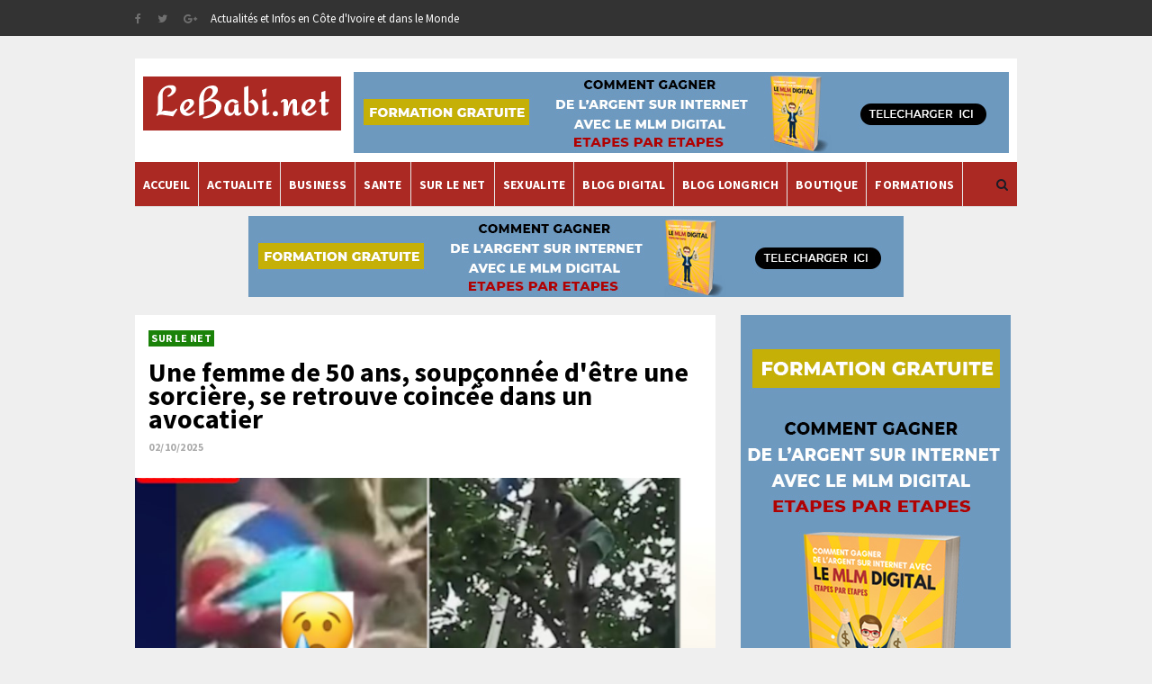

--- FILE ---
content_type: text/html; charset=utf-8
request_url: https://www.google.com/recaptcha/api2/aframe
body_size: 268
content:
<!DOCTYPE HTML><html><head><meta http-equiv="content-type" content="text/html; charset=UTF-8"></head><body><script nonce="oXBPkmkB1AWPFrF3OTbb4A">/** Anti-fraud and anti-abuse applications only. See google.com/recaptcha */ try{var clients={'sodar':'https://pagead2.googlesyndication.com/pagead/sodar?'};window.addEventListener("message",function(a){try{if(a.source===window.parent){var b=JSON.parse(a.data);var c=clients[b['id']];if(c){var d=document.createElement('img');d.src=c+b['params']+'&rc='+(localStorage.getItem("rc::a")?sessionStorage.getItem("rc::b"):"");window.document.body.appendChild(d);sessionStorage.setItem("rc::e",parseInt(sessionStorage.getItem("rc::e")||0)+1);localStorage.setItem("rc::h",'1769293536936');}}}catch(b){}});window.parent.postMessage("_grecaptcha_ready", "*");}catch(b){}</script></body></html>